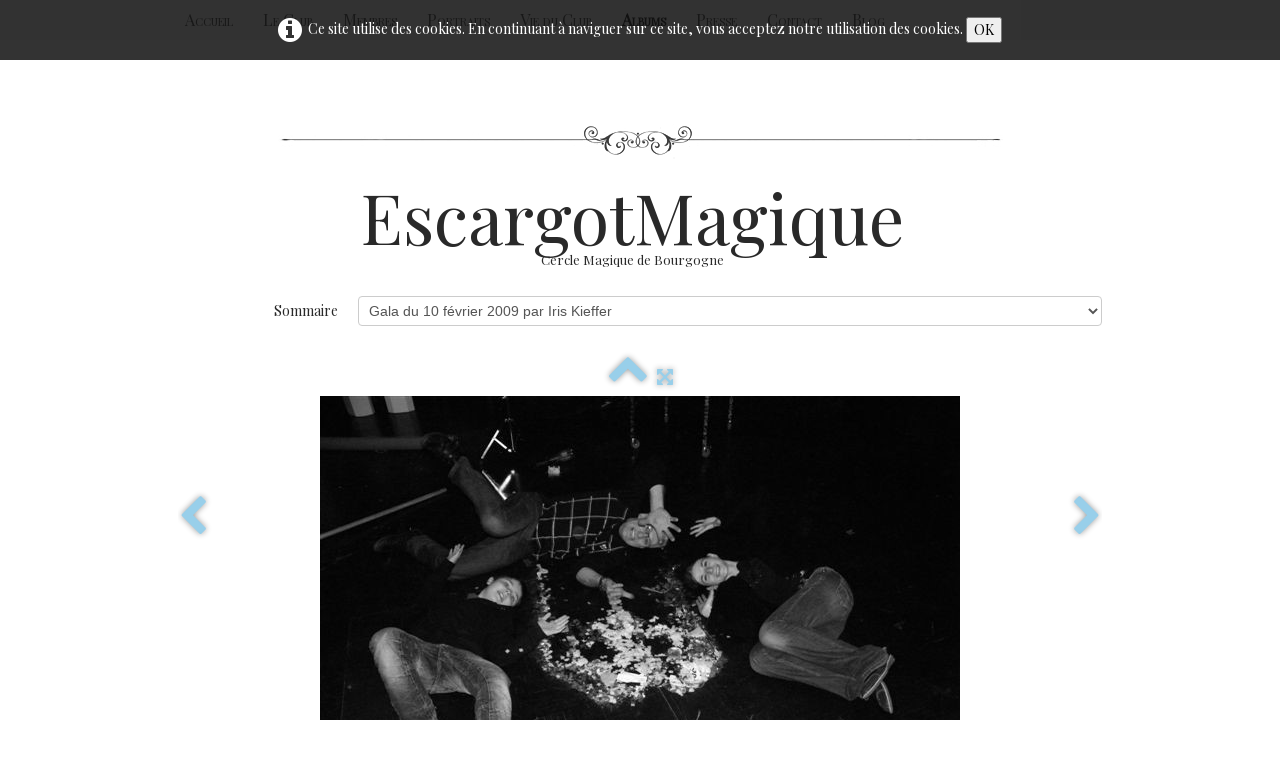

--- FILE ---
content_type: text/html
request_url: http://www.escargotmagique.com/gala-du-10-fevrier-2009-par-iris-kieffer-23-jpg.html
body_size: 3653
content:
<!doctype html><html lang="fr"><head><meta charset="utf-8"><title>23.JPG</title><meta name="author" content="Frédéric PERRIN"><meta name="rating" content="General"><meta property="og:type" content="website"><meta property="og:title" content="23.JPG"><meta property="og:image" content="https://www.escargotmagique.com/_media/img/medium/23-5.jpg"><meta property="og:image:width" content="640"><meta property="og:image:height" content="480"><meta name="twitter:card" content="summary_large_image"><meta name="twitter:title" content="23.JPG"><meta name="twitter:image" content="https://www.escargotmagique.com/_media/img/medium/23-5.jpg"><meta name="generator" content="Lauyan TOWeb 12.1.3.972"><meta name="viewport" content="width=device-width, initial-scale=1.0"><link href="_scripts/bootstrap/css/bootstrap.min.css" rel="stylesheet"><link href="https://fonts.googleapis.com/css?family=Playfair+Display" rel="stylesheet"><link href="_frame/style.css" rel="stylesheet"><link rel="stylesheet" href="_scripts/bootstrap/css/font-awesome.min.css"><style>.raty-comp{padding:8px 0;font-size:10px;color:#FD9317}.tw-blogbar{display:flex;align-items:center}@media (max-width:767px){.tw-blogbar{flex-direction:column;}}.alert a{color:#003399}.ta-left{text-align:left}.ta-center{text-align:center}.ta-justify{text-align:justify}.ta-right{text-align:right}.float-l{float:left}.float-r{float:right}.flexobj{flex-grow:0;flex-shrink:0;margin-right:1em;margin-left:1em}.flexrow{display:flex !important;align-items:center}.flexrow-align-start{align-items:start}@media (max-width:767px){.flexrow{flex-direction:column}.flexrow-align-start{align-items:center}}.cookie-consent{width:100%;padding:16px 0;position:relative;z-index:9800;text-align:center;}.ckc-bottom{position:fixed;bottom:0;left:0;right:0;height:auto;}.cookie-consent,.cookie-consent button{font-size:100%}.cookie-consent a{font-weight:bold;text-decoration:none}.cookie-consent a:hover{text-decoration:underline}.cookie-consent .no-deco-hover a:hover{text-decoration:none}</style><link href="_frame/print.css" rel="stylesheet" type="text/css" media="print"></head><body oncontextmenu="return false;"><div id="site"><div id="page"><header><div id="toolbar3" class="navbar"><div class="navbar-inner"><div class="container-fluid"><ul id="toolbar3_r" class="nav pull-right"></ul><button type="button" class="btn btn-navbar collapsed" aria-label="Menu" style="float:left" data-toggle="collapse" data-target=".nav-collapse"><span class="icon-bar"></span><span class="icon-bar"></span><span class="icon-bar"></span></button><div class="nav-collapse collapse"><ul id="toolbar3_l" class="nav"><li><ul id="mainmenu" class="nav"><li><a href="index.html">Accueil</a></li><li><a href="presentation-du-club-des-magiciens-de-dijon.html">Le Club</a></li><li><a href="membres-actuels-a-jour-de-leurs-cotisations.html">Membres</a></li><li><a href="portraits-des-membres-du-club-de-dijon.php">Portraits</a></li><li><a href="actus.html">Vie du Club</a></li><li class="active"><a href="illustrations-par-david-bernard.html">Albums</a></li><li><a href="revue-de-presse-du-cmb.html">Presse</a></li><li><a href="contact.html">Contact</a></li><li><a href="generalites.php">Blog</a></li></ul></li></ul></div></div></div></div><div id="toolbar1" class="navbar"><div class="navbar-inner"><div class="container-fluid"><ul id="toolbar1_l" class="nav"><li><a id="logo" href="index.html" aria-label="logo"><span id="logo-lt">Escargot</span><span id="logo-rt">Magique</span><br><span id="logo-sl">Cercle Magique de Bourgogne</span></a></li></ul></div></div></div></header><div id="content" class="container-fluid"><div id="topic" class="row-fluid"><div id="topic-inner"><div id="top-content" class="span12 gallery-pic ta-center"><!--NOPDF--><div id="mpnav-top"><form class="form-horizontal"><div class="control-group"><label class="control-label" for="mpnav-combo">Sommaire</label><div class="controls"><select name="mpnav-combo" id="mpnav-combo" class="input-block-level" onchange="document.location=this.value"><option id="mpnav-ebaCXYIF-title" value="illustrations-par-david-bernard.html">Illustrations</option><option id="mpnav-1wmtBPVH-title" value="gala-du-11-mai-2014-de-salives.html">Gala du 11 mai 2014 de Salives</option><option id="mpnav-FZoTdwOB-title" value="gala-decembre-2012.html">Gala décembre 2012</option><option id="mpnav-VT7BpadN-title" value="soiree-dete-du-2-juillet-2010.html">Soirée d'été du 2 juillet 2010</option><option id="mpnav-hVvejLAD-title" value="gala-du-10-fevrier-2009-par-michel-ancian.html">Gala du 10 février 2009 par Michel Ancian</option><option id="mpnav-bhqh8qpY-title" value="gala-du-10-fevrier-2009-par-iris-kieffer.html" selected>Gala du 10 février 2009 par Iris Kieffer</option><option id="mpnav-5eQSVG5q-title" value="gala-du-10-fevrier-2009-par-loic-pontonier.html">Gala du 10 février 2009 par Loïc Pontonier</option><option id="mpnav-yBqLruMK-title" value="gala-du-10-fevrier-2009-par-pierre-guedin.html">Gala du 10 février 2009 par Pierre Guedin</option><option id="mpnav-GdhIzknf-title" value="gala-du-10-fevrier-2009-par-emmanuel-putigny.html">Gala du 10 février 2009 par Emmanuel Putigny</option></select></div></div></form></div><!--/NOPDF--><div id="FYejGE0r" class="tw-para"><div class="pobj posrel obj-before"><div style="position:relative;margin-bottom:8px"><a class="album_nav_btn2 album_nav_btn_shd" title="Index" href="gala-du-10-fevrier-2009-par-iris-kieffer.html"><i class="fa fa-chevron-up fa-3x"></i></a><a class="album_nav_btn2 album_nav_btn_shd" title="Plein écran" href="gala-du-10-fevrier-2009-par-iris-kieffer.html?gid=1&amp;pid=23"><i class="fa fa-arrows-alt fa-lg"></i></a></div><a class="hidden-phone album_nav_btn album_nav_btn_shd" title="Précédent" style="position:absolute;left:0;top:150px" href="gala-du-10-fevrier-2009-par-iris-kieffer-22-jpg.html" rel="prev"><i class="fa fa-chevron-left fa-3x"></i></a><a class="hidden-phone album_nav_btn album_nav_btn_shd" title="Suivant" style="position:absolute;right:0;top:150px" href="gala-du-10-fevrier-2009-par-iris-kieffer-01-jpg.html" rel="next"><i class="fa fa-chevron-right fa-3x"></i></a><img onclick="document.location.href='gala-du-10-fevrier-2009-par-iris-kieffer.html?gid=1&amp;pid=23';" src="_media/img/medium/23-5.jpg" srcset="_media/img/sq_thumb/23-5.jpg 160w,_media/img/small/23-5.jpg 480w,_media/img/medium/23-5.jpg 640w" style="cursor:pointer;max-width:100%;width:640px;max-height:480px;" alt="" loading="lazy"></div></div></div></div></div></div><footer><div id="toolbar2" class="navbar"><div class="navbar-inner"><div class="container-fluid"><ul id="toolbar2_l" class="nav"><li></li></ul><ul id="toolbar2_r" class="nav pull-right"></ul></div></div></div><div id="footerfat" class="row-fluid"><div class="row-fluid"><div  id="footerfat_s1" class="span4 tw-para"><strong>Webmaster</strong><br><br><a href="http://www.fred-magie.com/" id="lnkb6b256f0">Fred PERRIN</a><div><br></div><div><br></div></div><div  id="footerfat_s2" class="span4 tw-para"><strong>Liens&nbsp;</strong><div><br><ul><li><a href="http://www.magie-ffap.com/" target="_blank" rel="noopener">F.F.A.P.</a></li><li><a href="http://fism.org/" target="_top">F.I.S.M.</a></li></ul></div></div><div  id="footerfat_s3" class="span4 tw-para"><strong>Contact</strong><br><br><a href="contact.html" class="btn" id="lnke7e41e45"><i class="fa fa-envelope-o" style="margin-right:8px"></i>Formulaire de Contact</a></div></div></div><div id="footersmall" class="row-fluid"><div id="foot-sec1" class="span6 ">© Copyright &nbsp;www.escargotmagique.com &nbsp;Tous droits réservés.</div><div id="foot-sec2" class="span6 "><div style="text-align: right; "><a href="_tos.html" id="lnkb2cf540b">Mentions légales</a></div></div></div></footer></div></div><script src="_scripts/jquery/jquery.min.js"></script><script src="_scripts/bootstrap/js/bootstrap.min.js"></script><script src="_scripts/jquery/jquery.mobile.custom.min.js"></script><script src="_scripts/cookie/jquery.ckie.min.js"></script><script>function onChangeSiteLang(href){var i=location.href.indexOf("?");if(i>0)href+=location.href.substr(i);document.location.href=href;}</script><script>$(document).ready(function(){$('.pobj').swiperight(function(){ document.location.href="gala-du-10-fevrier-2009-par-iris-kieffer-22-jpg.html"; });$('.pobj').swipeleft(function(){ document.location.href="gala-du-10-fevrier-2009-par-iris-kieffer-01-jpg.html"; });$("body").keydown(function(e){if(e.keyCode==37)document.location.href="gala-du-10-fevrier-2009-par-iris-kieffer-22-jpg.html";else if(e.keyCode==39)document.location.href="gala-du-10-fevrier-2009-par-iris-kieffer-01-jpg.html";});var clickmessage="Le clic droit n'est pas autorisé sur les images de ce site!";function disableclick(e){if(document.all){if(event.button==2||event.button==3){if(event.srcElement.tagName=="IMG"){if(clickmessage!="")alert(clickmessage);return false;}}}else if(document.layers){if(e.which==3){if(clickmessage!= "")alert(clickmessage);return false;}}else if(document.getElementById){if(e.which==3&&e.target.tagName=="IMG" ){if(clickmessage!="")alert(clickmessage);return false;}}}function associateimages(){for(i=0;i<document.images.length;i++)document.images[i].onmousedown=disableclick;}if(document.all){document.onmousedown=disableclick;} else if(document.getElementById){document.onmouseup=disableclick;}else if(document.layers)associateimages();if(location.href.indexOf("?")>0&&location.href.indexOf("twtheme=no")>0){$("#toolbar1,#toolbar2,#toolbar3,#footersmall,#footerfat").hide();var idbmk=location.href;idbmk=idbmk.substring(idbmk.lastIndexOf("#")+1,idbmk.lastIndexOf("?"));if(idbmk!=""){idbmk=idbmk.split("?")[0];if($("#"+idbmk+"_container").length)idbmk+="_container";$("html,body").animate({scrollTop:$("#"+idbmk).offset().top},0);}}if($.cookie("cookieconsent")!="1"){$("#site").prepend("<div id='cookieconsent' class='cookie-consent'><i class='fa fa-info-circle fa-2x' style='vertical-align:middle;margin-right:6px'></i>Ce site utilise des cookies. En continuant à naviguer sur ce site, vous acceptez notre utilisation des cookies. <button onclick='$.cookie(\"cookieconsent\",\"1\",{expires:365});$(\"#cookieconsent\").fadeOut();'>OK</button></div>");}$("#site").prepend("<a href='javascript:void(0)' class='toTop' title='Haut de page'><i class='fa fa-arrow-circle-up fa-2x toTopLink'></i></a>");var offset=220;var duration=500;$(window).scroll(function(){if($(this).scrollTop()>offset){$(".toTop").fadeIn(duration);}else{$(".toTop").fadeOut(duration);}});$(".toTop").click(function(event){event.preventDefault();$("html, body").animate({scrollTop:0},duration);return(false);});if(typeof onTOWebPageLoaded=="function")onTOWebPageLoaded();});</script></body></html>